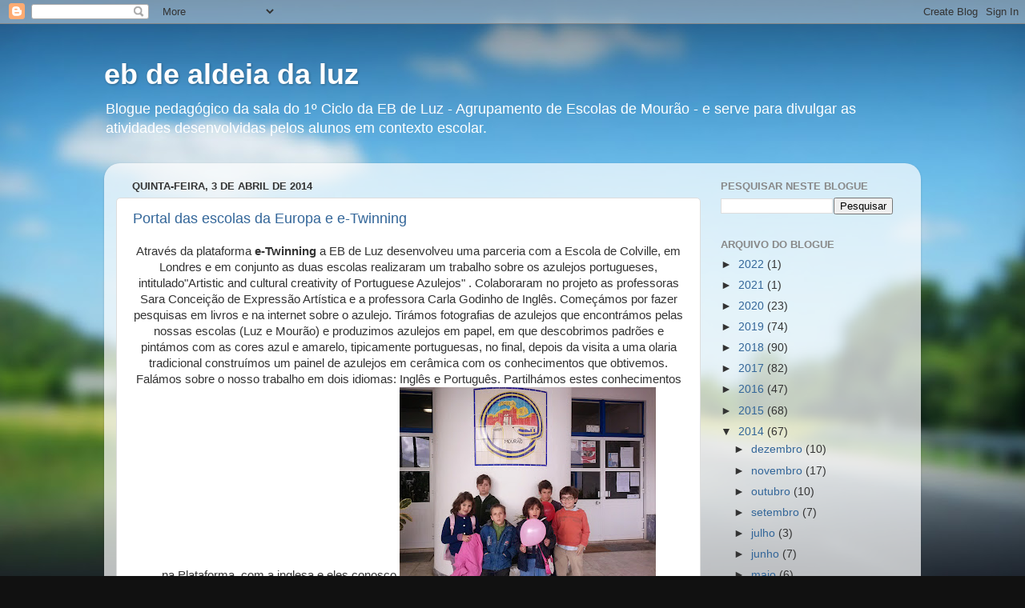

--- FILE ---
content_type: text/html; charset=UTF-8
request_url: https://ebdealdeiadaluz.blogspot.com/2014/04/
body_size: 13711
content:
<!DOCTYPE html>
<html class='v2' dir='ltr' lang='pt-PT'>
<head>
<link href='https://www.blogger.com/static/v1/widgets/335934321-css_bundle_v2.css' rel='stylesheet' type='text/css'/>
<meta content='width=1100' name='viewport'/>
<meta content='text/html; charset=UTF-8' http-equiv='Content-Type'/>
<meta content='blogger' name='generator'/>
<link href='https://ebdealdeiadaluz.blogspot.com/favicon.ico' rel='icon' type='image/x-icon'/>
<link href='http://ebdealdeiadaluz.blogspot.com/2014/04/' rel='canonical'/>
<link rel="alternate" type="application/atom+xml" title="eb de aldeia da luz - Atom" href="https://ebdealdeiadaluz.blogspot.com/feeds/posts/default" />
<link rel="alternate" type="application/rss+xml" title="eb de aldeia da luz - RSS" href="https://ebdealdeiadaluz.blogspot.com/feeds/posts/default?alt=rss" />
<link rel="service.post" type="application/atom+xml" title="eb de aldeia da luz - Atom" href="https://www.blogger.com/feeds/2286435476945713973/posts/default" />
<!--Can't find substitution for tag [blog.ieCssRetrofitLinks]-->
<meta content='blog pedagógico da escola básica da Luz' name='description'/>
<meta content='http://ebdealdeiadaluz.blogspot.com/2014/04/' property='og:url'/>
<meta content='eb de aldeia da luz' property='og:title'/>
<meta content='blog pedagógico da escola básica da Luz' property='og:description'/>
<title>eb de aldeia da luz: abril 2014</title>
<style id='page-skin-1' type='text/css'><!--
/*-----------------------------------------------
Blogger Template Style
Name:     Picture Window
Designer: Blogger
URL:      www.blogger.com
----------------------------------------------- */
/* Content
----------------------------------------------- */
body {
font: normal normal 15px Arial, Tahoma, Helvetica, FreeSans, sans-serif;
color: #333333;
background: #111111 url(//themes.googleusercontent.com/image?id=1OACCYOE0-eoTRTfsBuX1NMN9nz599ufI1Jh0CggPFA_sK80AGkIr8pLtYRpNUKPmwtEa) repeat-x fixed top center;
}
html body .region-inner {
min-width: 0;
max-width: 100%;
width: auto;
}
.content-outer {
font-size: 90%;
}
a:link {
text-decoration:none;
color: #336699;
}
a:visited {
text-decoration:none;
color: #6699cc;
}
a:hover {
text-decoration:underline;
color: #33aaff;
}
.content-outer {
background: transparent none repeat scroll top left;
-moz-border-radius: 0;
-webkit-border-radius: 0;
-goog-ms-border-radius: 0;
border-radius: 0;
-moz-box-shadow: 0 0 0 rgba(0, 0, 0, .15);
-webkit-box-shadow: 0 0 0 rgba(0, 0, 0, .15);
-goog-ms-box-shadow: 0 0 0 rgba(0, 0, 0, .15);
box-shadow: 0 0 0 rgba(0, 0, 0, .15);
margin: 20px auto;
}
.content-inner {
padding: 0;
}
/* Header
----------------------------------------------- */
.header-outer {
background: transparent none repeat-x scroll top left;
_background-image: none;
color: #ffffff;
-moz-border-radius: 0;
-webkit-border-radius: 0;
-goog-ms-border-radius: 0;
border-radius: 0;
}
.Header img, .Header #header-inner {
-moz-border-radius: 0;
-webkit-border-radius: 0;
-goog-ms-border-radius: 0;
border-radius: 0;
}
.header-inner .Header .titlewrapper,
.header-inner .Header .descriptionwrapper {
padding-left: 0;
padding-right: 0;
}
.Header h1 {
font: normal bold 36px Arial, Tahoma, Helvetica, FreeSans, sans-serif;
text-shadow: 1px 1px 3px rgba(0, 0, 0, 0.3);
}
.Header h1 a {
color: #ffffff;
}
.Header .description {
font-size: 130%;
}
/* Tabs
----------------------------------------------- */
.tabs-inner {
margin: .5em 20px 0;
padding: 0;
}
.tabs-inner .section {
margin: 0;
}
.tabs-inner .widget ul {
padding: 0;
background: transparent none repeat scroll bottom;
-moz-border-radius: 0;
-webkit-border-radius: 0;
-goog-ms-border-radius: 0;
border-radius: 0;
}
.tabs-inner .widget li {
border: none;
}
.tabs-inner .widget li a {
display: inline-block;
padding: .5em 1em;
margin-right: .25em;
color: #ffffff;
font: normal normal 15px Arial, Tahoma, Helvetica, FreeSans, sans-serif;
-moz-border-radius: 10px 10px 0 0;
-webkit-border-top-left-radius: 10px;
-webkit-border-top-right-radius: 10px;
-goog-ms-border-radius: 10px 10px 0 0;
border-radius: 10px 10px 0 0;
background: transparent url(https://resources.blogblog.com/blogblog/data/1kt/transparent/black50.png) repeat scroll top left;
border-right: 1px solid transparent;
}
.tabs-inner .widget li:first-child a {
padding-left: 1.25em;
-moz-border-radius-topleft: 10px;
-moz-border-radius-bottomleft: 0;
-webkit-border-top-left-radius: 10px;
-webkit-border-bottom-left-radius: 0;
-goog-ms-border-top-left-radius: 10px;
-goog-ms-border-bottom-left-radius: 0;
border-top-left-radius: 10px;
border-bottom-left-radius: 0;
}
.tabs-inner .widget li.selected a,
.tabs-inner .widget li a:hover {
position: relative;
z-index: 1;
background: transparent url(https://resources.blogblog.com/blogblog/data/1kt/transparent/white80.png) repeat scroll bottom;
color: #336699;
-moz-box-shadow: 0 0 3px rgba(0, 0, 0, .15);
-webkit-box-shadow: 0 0 3px rgba(0, 0, 0, .15);
-goog-ms-box-shadow: 0 0 3px rgba(0, 0, 0, .15);
box-shadow: 0 0 3px rgba(0, 0, 0, .15);
}
/* Headings
----------------------------------------------- */
h2 {
font: bold normal 13px Arial, Tahoma, Helvetica, FreeSans, sans-serif;
text-transform: uppercase;
color: #888888;
margin: .5em 0;
}
/* Main
----------------------------------------------- */
.main-outer {
background: transparent url(https://resources.blogblog.com/blogblog/data/1kt/transparent/white80.png) repeat scroll top left;
-moz-border-radius: 20px 20px 0 0;
-webkit-border-top-left-radius: 20px;
-webkit-border-top-right-radius: 20px;
-webkit-border-bottom-left-radius: 0;
-webkit-border-bottom-right-radius: 0;
-goog-ms-border-radius: 20px 20px 0 0;
border-radius: 20px 20px 0 0;
-moz-box-shadow: 0 1px 3px rgba(0, 0, 0, .15);
-webkit-box-shadow: 0 1px 3px rgba(0, 0, 0, .15);
-goog-ms-box-shadow: 0 1px 3px rgba(0, 0, 0, .15);
box-shadow: 0 1px 3px rgba(0, 0, 0, .15);
}
.main-inner {
padding: 15px 20px 20px;
}
.main-inner .column-center-inner {
padding: 0 0;
}
.main-inner .column-left-inner {
padding-left: 0;
}
.main-inner .column-right-inner {
padding-right: 0;
}
/* Posts
----------------------------------------------- */
h3.post-title {
margin: 0;
font: normal normal 18px Arial, Tahoma, Helvetica, FreeSans, sans-serif;
}
.comments h4 {
margin: 1em 0 0;
font: normal normal 18px Arial, Tahoma, Helvetica, FreeSans, sans-serif;
}
.date-header span {
color: #333333;
}
.post-outer {
background-color: #ffffff;
border: solid 1px #dddddd;
-moz-border-radius: 5px;
-webkit-border-radius: 5px;
border-radius: 5px;
-goog-ms-border-radius: 5px;
padding: 15px 20px;
margin: 0 -20px 20px;
}
.post-body {
line-height: 1.4;
font-size: 110%;
position: relative;
}
.post-header {
margin: 0 0 1.5em;
color: #999999;
line-height: 1.6;
}
.post-footer {
margin: .5em 0 0;
color: #999999;
line-height: 1.6;
}
#blog-pager {
font-size: 140%
}
#comments .comment-author {
padding-top: 1.5em;
border-top: dashed 1px #ccc;
border-top: dashed 1px rgba(128, 128, 128, .5);
background-position: 0 1.5em;
}
#comments .comment-author:first-child {
padding-top: 0;
border-top: none;
}
.avatar-image-container {
margin: .2em 0 0;
}
/* Comments
----------------------------------------------- */
.comments .comments-content .icon.blog-author {
background-repeat: no-repeat;
background-image: url([data-uri]);
}
.comments .comments-content .loadmore a {
border-top: 1px solid #33aaff;
border-bottom: 1px solid #33aaff;
}
.comments .continue {
border-top: 2px solid #33aaff;
}
/* Widgets
----------------------------------------------- */
.widget ul, .widget #ArchiveList ul.flat {
padding: 0;
list-style: none;
}
.widget ul li, .widget #ArchiveList ul.flat li {
border-top: dashed 1px #ccc;
border-top: dashed 1px rgba(128, 128, 128, .5);
}
.widget ul li:first-child, .widget #ArchiveList ul.flat li:first-child {
border-top: none;
}
.widget .post-body ul {
list-style: disc;
}
.widget .post-body ul li {
border: none;
}
/* Footer
----------------------------------------------- */
.footer-outer {
color:#cccccc;
background: transparent url(https://resources.blogblog.com/blogblog/data/1kt/transparent/black50.png) repeat scroll top left;
-moz-border-radius: 0 0 20px 20px;
-webkit-border-top-left-radius: 0;
-webkit-border-top-right-radius: 0;
-webkit-border-bottom-left-radius: 20px;
-webkit-border-bottom-right-radius: 20px;
-goog-ms-border-radius: 0 0 20px 20px;
border-radius: 0 0 20px 20px;
-moz-box-shadow: 0 1px 3px rgba(0, 0, 0, .15);
-webkit-box-shadow: 0 1px 3px rgba(0, 0, 0, .15);
-goog-ms-box-shadow: 0 1px 3px rgba(0, 0, 0, .15);
box-shadow: 0 1px 3px rgba(0, 0, 0, .15);
}
.footer-inner {
padding: 10px 20px 20px;
}
.footer-outer a {
color: #99ccee;
}
.footer-outer a:visited {
color: #77aaee;
}
.footer-outer a:hover {
color: #33aaff;
}
.footer-outer .widget h2 {
color: #aaaaaa;
}
/* Mobile
----------------------------------------------- */
html body.mobile {
height: auto;
}
html body.mobile {
min-height: 480px;
background-size: 100% auto;
}
.mobile .body-fauxcolumn-outer {
background: transparent none repeat scroll top left;
}
html .mobile .mobile-date-outer, html .mobile .blog-pager {
border-bottom: none;
background: transparent url(https://resources.blogblog.com/blogblog/data/1kt/transparent/white80.png) repeat scroll top left;
margin-bottom: 10px;
}
.mobile .date-outer {
background: transparent url(https://resources.blogblog.com/blogblog/data/1kt/transparent/white80.png) repeat scroll top left;
}
.mobile .header-outer, .mobile .main-outer,
.mobile .post-outer, .mobile .footer-outer {
-moz-border-radius: 0;
-webkit-border-radius: 0;
-goog-ms-border-radius: 0;
border-radius: 0;
}
.mobile .content-outer,
.mobile .main-outer,
.mobile .post-outer {
background: inherit;
border: none;
}
.mobile .content-outer {
font-size: 100%;
}
.mobile-link-button {
background-color: #336699;
}
.mobile-link-button a:link, .mobile-link-button a:visited {
color: #ffffff;
}
.mobile-index-contents {
color: #333333;
}
.mobile .tabs-inner .PageList .widget-content {
background: transparent url(https://resources.blogblog.com/blogblog/data/1kt/transparent/white80.png) repeat scroll bottom;
color: #336699;
}
.mobile .tabs-inner .PageList .widget-content .pagelist-arrow {
border-left: 1px solid transparent;
}

--></style>
<style id='template-skin-1' type='text/css'><!--
body {
min-width: 1020px;
}
.content-outer, .content-fauxcolumn-outer, .region-inner {
min-width: 1020px;
max-width: 1020px;
_width: 1020px;
}
.main-inner .columns {
padding-left: 0px;
padding-right: 260px;
}
.main-inner .fauxcolumn-center-outer {
left: 0px;
right: 260px;
/* IE6 does not respect left and right together */
_width: expression(this.parentNode.offsetWidth -
parseInt("0px") -
parseInt("260px") + 'px');
}
.main-inner .fauxcolumn-left-outer {
width: 0px;
}
.main-inner .fauxcolumn-right-outer {
width: 260px;
}
.main-inner .column-left-outer {
width: 0px;
right: 100%;
margin-left: -0px;
}
.main-inner .column-right-outer {
width: 260px;
margin-right: -260px;
}
#layout {
min-width: 0;
}
#layout .content-outer {
min-width: 0;
width: 800px;
}
#layout .region-inner {
min-width: 0;
width: auto;
}
body#layout div.add_widget {
padding: 8px;
}
body#layout div.add_widget a {
margin-left: 32px;
}
--></style>
<style>
    body {background-image:url(\/\/themes.googleusercontent.com\/image?id=1OACCYOE0-eoTRTfsBuX1NMN9nz599ufI1Jh0CggPFA_sK80AGkIr8pLtYRpNUKPmwtEa);}
    
@media (max-width: 200px) { body {background-image:url(\/\/themes.googleusercontent.com\/image?id=1OACCYOE0-eoTRTfsBuX1NMN9nz599ufI1Jh0CggPFA_sK80AGkIr8pLtYRpNUKPmwtEa&options=w200);}}
@media (max-width: 400px) and (min-width: 201px) { body {background-image:url(\/\/themes.googleusercontent.com\/image?id=1OACCYOE0-eoTRTfsBuX1NMN9nz599ufI1Jh0CggPFA_sK80AGkIr8pLtYRpNUKPmwtEa&options=w400);}}
@media (max-width: 800px) and (min-width: 401px) { body {background-image:url(\/\/themes.googleusercontent.com\/image?id=1OACCYOE0-eoTRTfsBuX1NMN9nz599ufI1Jh0CggPFA_sK80AGkIr8pLtYRpNUKPmwtEa&options=w800);}}
@media (max-width: 1200px) and (min-width: 801px) { body {background-image:url(\/\/themes.googleusercontent.com\/image?id=1OACCYOE0-eoTRTfsBuX1NMN9nz599ufI1Jh0CggPFA_sK80AGkIr8pLtYRpNUKPmwtEa&options=w1200);}}
/* Last tag covers anything over one higher than the previous max-size cap. */
@media (min-width: 1201px) { body {background-image:url(\/\/themes.googleusercontent.com\/image?id=1OACCYOE0-eoTRTfsBuX1NMN9nz599ufI1Jh0CggPFA_sK80AGkIr8pLtYRpNUKPmwtEa&options=w1600);}}
  </style>
<link href='https://www.blogger.com/dyn-css/authorization.css?targetBlogID=2286435476945713973&amp;zx=1a38697d-f878-44cf-a2dd-8a861c30884f' media='none' onload='if(media!=&#39;all&#39;)media=&#39;all&#39;' rel='stylesheet'/><noscript><link href='https://www.blogger.com/dyn-css/authorization.css?targetBlogID=2286435476945713973&amp;zx=1a38697d-f878-44cf-a2dd-8a861c30884f' rel='stylesheet'/></noscript>
<meta name='google-adsense-platform-account' content='ca-host-pub-1556223355139109'/>
<meta name='google-adsense-platform-domain' content='blogspot.com'/>

</head>
<body class='loading variant-open'>
<div class='navbar section' id='navbar' name='Navbar'><div class='widget Navbar' data-version='1' id='Navbar1'><script type="text/javascript">
    function setAttributeOnload(object, attribute, val) {
      if(window.addEventListener) {
        window.addEventListener('load',
          function(){ object[attribute] = val; }, false);
      } else {
        window.attachEvent('onload', function(){ object[attribute] = val; });
      }
    }
  </script>
<div id="navbar-iframe-container"></div>
<script type="text/javascript" src="https://apis.google.com/js/platform.js"></script>
<script type="text/javascript">
      gapi.load("gapi.iframes:gapi.iframes.style.bubble", function() {
        if (gapi.iframes && gapi.iframes.getContext) {
          gapi.iframes.getContext().openChild({
              url: 'https://www.blogger.com/navbar/2286435476945713973?origin\x3dhttps://ebdealdeiadaluz.blogspot.com',
              where: document.getElementById("navbar-iframe-container"),
              id: "navbar-iframe"
          });
        }
      });
    </script><script type="text/javascript">
(function() {
var script = document.createElement('script');
script.type = 'text/javascript';
script.src = '//pagead2.googlesyndication.com/pagead/js/google_top_exp.js';
var head = document.getElementsByTagName('head')[0];
if (head) {
head.appendChild(script);
}})();
</script>
</div></div>
<div class='body-fauxcolumns'>
<div class='fauxcolumn-outer body-fauxcolumn-outer'>
<div class='cap-top'>
<div class='cap-left'></div>
<div class='cap-right'></div>
</div>
<div class='fauxborder-left'>
<div class='fauxborder-right'></div>
<div class='fauxcolumn-inner'>
</div>
</div>
<div class='cap-bottom'>
<div class='cap-left'></div>
<div class='cap-right'></div>
</div>
</div>
</div>
<div class='content'>
<div class='content-fauxcolumns'>
<div class='fauxcolumn-outer content-fauxcolumn-outer'>
<div class='cap-top'>
<div class='cap-left'></div>
<div class='cap-right'></div>
</div>
<div class='fauxborder-left'>
<div class='fauxborder-right'></div>
<div class='fauxcolumn-inner'>
</div>
</div>
<div class='cap-bottom'>
<div class='cap-left'></div>
<div class='cap-right'></div>
</div>
</div>
</div>
<div class='content-outer'>
<div class='content-cap-top cap-top'>
<div class='cap-left'></div>
<div class='cap-right'></div>
</div>
<div class='fauxborder-left content-fauxborder-left'>
<div class='fauxborder-right content-fauxborder-right'></div>
<div class='content-inner'>
<header>
<div class='header-outer'>
<div class='header-cap-top cap-top'>
<div class='cap-left'></div>
<div class='cap-right'></div>
</div>
<div class='fauxborder-left header-fauxborder-left'>
<div class='fauxborder-right header-fauxborder-right'></div>
<div class='region-inner header-inner'>
<div class='header section' id='header' name='Cabeçalho'><div class='widget Header' data-version='1' id='Header1'>
<div id='header-inner'>
<div class='titlewrapper'>
<h1 class='title'>
<a href='https://ebdealdeiadaluz.blogspot.com/'>
eb de aldeia da luz
</a>
</h1>
</div>
<div class='descriptionwrapper'>
<p class='description'><span>Blogue pedagógico da sala do 1º Ciclo da EB de Luz - Agrupamento de Escolas de Mourão - e serve para divulgar as atividades desenvolvidas pelos alunos em contexto escolar.</span></p>
</div>
</div>
</div></div>
</div>
</div>
<div class='header-cap-bottom cap-bottom'>
<div class='cap-left'></div>
<div class='cap-right'></div>
</div>
</div>
</header>
<div class='tabs-outer'>
<div class='tabs-cap-top cap-top'>
<div class='cap-left'></div>
<div class='cap-right'></div>
</div>
<div class='fauxborder-left tabs-fauxborder-left'>
<div class='fauxborder-right tabs-fauxborder-right'></div>
<div class='region-inner tabs-inner'>
<div class='tabs no-items section' id='crosscol' name='Entre colunas'></div>
<div class='tabs no-items section' id='crosscol-overflow' name='Cross-Column 2'></div>
</div>
</div>
<div class='tabs-cap-bottom cap-bottom'>
<div class='cap-left'></div>
<div class='cap-right'></div>
</div>
</div>
<div class='main-outer'>
<div class='main-cap-top cap-top'>
<div class='cap-left'></div>
<div class='cap-right'></div>
</div>
<div class='fauxborder-left main-fauxborder-left'>
<div class='fauxborder-right main-fauxborder-right'></div>
<div class='region-inner main-inner'>
<div class='columns fauxcolumns'>
<div class='fauxcolumn-outer fauxcolumn-center-outer'>
<div class='cap-top'>
<div class='cap-left'></div>
<div class='cap-right'></div>
</div>
<div class='fauxborder-left'>
<div class='fauxborder-right'></div>
<div class='fauxcolumn-inner'>
</div>
</div>
<div class='cap-bottom'>
<div class='cap-left'></div>
<div class='cap-right'></div>
</div>
</div>
<div class='fauxcolumn-outer fauxcolumn-left-outer'>
<div class='cap-top'>
<div class='cap-left'></div>
<div class='cap-right'></div>
</div>
<div class='fauxborder-left'>
<div class='fauxborder-right'></div>
<div class='fauxcolumn-inner'>
</div>
</div>
<div class='cap-bottom'>
<div class='cap-left'></div>
<div class='cap-right'></div>
</div>
</div>
<div class='fauxcolumn-outer fauxcolumn-right-outer'>
<div class='cap-top'>
<div class='cap-left'></div>
<div class='cap-right'></div>
</div>
<div class='fauxborder-left'>
<div class='fauxborder-right'></div>
<div class='fauxcolumn-inner'>
</div>
</div>
<div class='cap-bottom'>
<div class='cap-left'></div>
<div class='cap-right'></div>
</div>
</div>
<!-- corrects IE6 width calculation -->
<div class='columns-inner'>
<div class='column-center-outer'>
<div class='column-center-inner'>
<div class='main section' id='main' name='Principal'><div class='widget Blog' data-version='1' id='Blog1'>
<div class='blog-posts hfeed'>

          <div class="date-outer">
        
<h2 class='date-header'><span>quinta-feira, 3 de abril de 2014</span></h2>

          <div class="date-posts">
        
<div class='post-outer'>
<div class='post hentry uncustomized-post-template' itemprop='blogPost' itemscope='itemscope' itemtype='http://schema.org/BlogPosting'>
<meta content='https://blogger.googleusercontent.com/img/b/R29vZ2xl/AVvXsEiTu45mjriJuK_5IOHtEQQruPa5DPpdI-HjfJ2QHHOoKLDyCEmyevEjb1b1zSYvkFcHWL7Ui5BUofvJCM1aCeJNVwgV64JWPrL2Q622PzF6rdLxhHxrFqvB7_C7PdbaIqDkp-9SGMMHWjfw/s320/CAM00610.jpg' itemprop='image_url'/>
<meta content='2286435476945713973' itemprop='blogId'/>
<meta content='9002297451847908684' itemprop='postId'/>
<a name='9002297451847908684'></a>
<h3 class='post-title entry-title' itemprop='name'>
<a href='https://ebdealdeiadaluz.blogspot.com/2014/04/artistic-and-cultural-creativity-of.html'> Portal das escolas da Europa e e-Twinning</a>
</h3>
<div class='post-header'>
<div class='post-header-line-1'></div>
</div>
<div class='post-body entry-content' id='post-body-9002297451847908684' itemprop='articleBody'>
<div class="separator" style="clear: both; text-align: center;">
Através da plataforma<b>&nbsp;e-Twinning</b>&nbsp;a EB de Luz desenvolveu uma parceria com a Escola de Colville, em Londres e em conjunto as duas escolas realizaram um trabalho sobre os azulejos portugueses, intitulado"Artistic and cultural creativity of Portuguese Azulejos" . Colaboraram no projeto as professoras Sara Conceição de Expressão Artística e a professora Carla Godinho de Inglês. Começámos por fazer pesquisas em livros e na internet sobre o azulejo. Tirámos fotografias de azulejos que encontrámos pelas nossas escolas (Luz e Mourão) e produzimos azulejos em papel, em que descobrimos padrões e pintámos com as cores azul e amarelo, tipicamente portuguesas, no final, depois da visita a uma olaria tradicional construímos um painel de azulejos em cerâmica com os conhecimentos que obtivemos. Falámos sobre o nosso trabalho em dois idiomas: Inglês e Português. Partilhámos estes conhecimentos na Plataforma &nbsp;com a inglesa e eles conosco.<a href="https://blogger.googleusercontent.com/img/b/R29vZ2xl/AVvXsEiTu45mjriJuK_5IOHtEQQruPa5DPpdI-HjfJ2QHHOoKLDyCEmyevEjb1b1zSYvkFcHWL7Ui5BUofvJCM1aCeJNVwgV64JWPrL2Q622PzF6rdLxhHxrFqvB7_C7PdbaIqDkp-9SGMMHWjfw/s1600/CAM00610.jpg" imageanchor="1"><img border="0" src="https://blogger.googleusercontent.com/img/b/R29vZ2xl/AVvXsEiTu45mjriJuK_5IOHtEQQruPa5DPpdI-HjfJ2QHHOoKLDyCEmyevEjb1b1zSYvkFcHWL7Ui5BUofvJCM1aCeJNVwgV64JWPrL2Q622PzF6rdLxhHxrFqvB7_C7PdbaIqDkp-9SGMMHWjfw/s320/CAM00610.jpg" /></a><a href="https://blogger.googleusercontent.com/img/b/R29vZ2xl/AVvXsEjDVxoo4wJJPQm0Hf5CrDCwNGum6shlEDzUqbJSpBz7OTwUcNsaONPdMPgRGLkGkKRk7wq2HuvA7xi9bwtPDyX_jlFeKWpVwYeuLCobCNt6B4tAlbAd2x22Sv6lrO4XSj5rFdMExl7mZ8Jz/s1600/CAM00778.jpg" imageanchor="1" style="margin-left: 1em; margin-right: 1em;"><img border="0" height="240" src="https://blogger.googleusercontent.com/img/b/R29vZ2xl/AVvXsEjDVxoo4wJJPQm0Hf5CrDCwNGum6shlEDzUqbJSpBz7OTwUcNsaONPdMPgRGLkGkKRk7wq2HuvA7xi9bwtPDyX_jlFeKWpVwYeuLCobCNt6B4tAlbAd2x22Sv6lrO4XSj5rFdMExl7mZ8Jz/s1600/CAM00778.jpg" width="320" /></a></div>
<br />
<div class="separator" style="clear: both; text-align: center;">
<a href="https://blogger.googleusercontent.com/img/b/R29vZ2xl/AVvXsEidZNEnL8ses_nHpnXpA9aL_fxIYElUudr05Y177x1kGlVSU_ZI0vVsZYmUHN7UIWS8N9_qOqQw-rhlqpeg_CoHaA1D3_xBv-JTAYFf1TwI-AbxlXgEUy5hpSNs5u0uiLs_DdhHC9l6ji4r/s1600/CAM00755.jpg" imageanchor="1" style="margin-left: 1em; margin-right: 1em;"><img border="0" height="240" src="https://blogger.googleusercontent.com/img/b/R29vZ2xl/AVvXsEidZNEnL8ses_nHpnXpA9aL_fxIYElUudr05Y177x1kGlVSU_ZI0vVsZYmUHN7UIWS8N9_qOqQw-rhlqpeg_CoHaA1D3_xBv-JTAYFf1TwI-AbxlXgEUy5hpSNs5u0uiLs_DdhHC9l6ji4r/s1600/CAM00755.jpg" width="320" /></a></div>
<br />
<div class="separator" style="clear: both; text-align: center;">
</div>
<a href="https://blogger.googleusercontent.com/img/b/R29vZ2xl/AVvXsEgzdKjRI71qq9MG9qKLKMSum0lcHAW6tpP4TA2AeOePoXKlMESjshD-aH5jA_kDawDAENqdgNrJ9-YqxIWJ-rBhHQazHa60dVjR64wE9EAL4tcKypkbBrMooPjfSAoAljqPZlKw7SxSfNnw/s1600/CAM00625.jpg" imageanchor="1"><img border="0" src="https://blogger.googleusercontent.com/img/b/R29vZ2xl/AVvXsEgzdKjRI71qq9MG9qKLKMSum0lcHAW6tpP4TA2AeOePoXKlMESjshD-aH5jA_kDawDAENqdgNrJ9-YqxIWJ-rBhHQazHa60dVjR64wE9EAL4tcKypkbBrMooPjfSAoAljqPZlKw7SxSfNnw/s320/CAM00625.jpg" /></a><a href="https://blogger.googleusercontent.com/img/b/R29vZ2xl/AVvXsEhGQ4iNV9wsRBTXlioj3Xch6tgnbe91zoFJO0hSJ9trQmMhPZH3UjuIaybLT-_ADhxUZcBAWlcy2uu6PBdNIRUyht21dvNjaezJxCv3X0rF5Eyi3MrAqcvHZq026t_pB1lY34D1nRmaTwTE/s1600/CAM00626.jpg" imageanchor="1"><img border="0" src="https://blogger.googleusercontent.com/img/b/R29vZ2xl/AVvXsEhGQ4iNV9wsRBTXlioj3Xch6tgnbe91zoFJO0hSJ9trQmMhPZH3UjuIaybLT-_ADhxUZcBAWlcy2uu6PBdNIRUyht21dvNjaezJxCv3X0rF5Eyi3MrAqcvHZq026t_pB1lY34D1nRmaTwTE/s320/CAM00626.jpg" /></a><a href="https://blogger.googleusercontent.com/img/b/R29vZ2xl/AVvXsEizK9MhnrT1buR_fzBDdFIscqKQF2boHXtTliBIos1ulWZIrXRDTQps5Ld6V_Y73GjCLFsEk7NrI9jj6Z-0yk7ZAhbLjy-bWuxF6U7RcFf4iJbzNQ2lCXG1S8Ixw8qylSZhAjQA3xAe8OWN/s1600/CAM00635.jpg" imageanchor="1"><img border="0" src="https://blogger.googleusercontent.com/img/b/R29vZ2xl/AVvXsEizK9MhnrT1buR_fzBDdFIscqKQF2boHXtTliBIos1ulWZIrXRDTQps5Ld6V_Y73GjCLFsEk7NrI9jj6Z-0yk7ZAhbLjy-bWuxF6U7RcFf4iJbzNQ2lCXG1S8Ixw8qylSZhAjQA3xAe8OWN/s320/CAM00635.jpg" /></a><a href="https://blogger.googleusercontent.com/img/b/R29vZ2xl/AVvXsEjTgfkk86gEuNcKlUkuU3BSKDLxEVz4geDc5_KfJJ_lpf-sEM7fQzUERHnWbLJG_nAlz8rASBbdFxqHVi9xQ4lXmBNJcfTVKOEk46SAMShUOt9rVnrc1jFORY7dFufnGfGVDLAuiQjdnMax/s1600/CAM00655.jpg" imageanchor="1"><img border="0" src="https://blogger.googleusercontent.com/img/b/R29vZ2xl/AVvXsEjTgfkk86gEuNcKlUkuU3BSKDLxEVz4geDc5_KfJJ_lpf-sEM7fQzUERHnWbLJG_nAlz8rASBbdFxqHVi9xQ4lXmBNJcfTVKOEk46SAMShUOt9rVnrc1jFORY7dFufnGfGVDLAuiQjdnMax/s320/CAM00655.jpg" /></a><a href="https://blogger.googleusercontent.com/img/b/R29vZ2xl/AVvXsEjGuSJ2q4RIOyUE25ZJlXn90KbT2mwwSStV7cTZXrGJb6sGJoVSnKN1yvDT80El1PDUVMc0THIL6FnD1rACFFF6xmxnV_eBnw7vPZZjFWNGj_mdFdbw1d0BqwZmLEMywO6_LuOavVi6TVox/s1600/CAM00657.jpg" imageanchor="1"><img border="0" src="https://blogger.googleusercontent.com/img/b/R29vZ2xl/AVvXsEjGuSJ2q4RIOyUE25ZJlXn90KbT2mwwSStV7cTZXrGJb6sGJoVSnKN1yvDT80El1PDUVMc0THIL6FnD1rACFFF6xmxnV_eBnw7vPZZjFWNGj_mdFdbw1d0BqwZmLEMywO6_LuOavVi6TVox/s320/CAM00657.jpg" /></a><a href="https://blogger.googleusercontent.com/img/b/R29vZ2xl/AVvXsEi7uRN4wlU-eqwBA5TS9RXuFFUil_pJwpFQ7OFRLtBav6WBQG0_YqEJxkqUAyZ044YJksMWz2sq9lPbunYHzOzt3yixp8B9ZGL_rDHaxunROZCEZDRgom7y8X9G-6xDI6-FhPIjzrLqlL1g/s1600/CAM00658.jpg" imageanchor="1"><img border="0" src="https://blogger.googleusercontent.com/img/b/R29vZ2xl/AVvXsEi7uRN4wlU-eqwBA5TS9RXuFFUil_pJwpFQ7OFRLtBav6WBQG0_YqEJxkqUAyZ044YJksMWz2sq9lPbunYHzOzt3yixp8B9ZGL_rDHaxunROZCEZDRgom7y8X9G-6xDI6-FhPIjzrLqlL1g/s320/CAM00658.jpg" /></a><a href="https://blogger.googleusercontent.com/img/b/R29vZ2xl/AVvXsEj0ewz4sKRSXNLFiIqsDj-lvdlx1a15OYWj5oOVvvYYSJVkNjWTujZqGJS9_MuCGH5HEuqvzOB6yN5FSgq_Q0Nv8GpT2Zb7h8tlZQMFKy4dyZzRe4SDjyHQpxAOuw7k1Cfn6WWUzke1W6rS/s1600/CAM00659.jpg" imageanchor="1"><img border="0" src="https://blogger.googleusercontent.com/img/b/R29vZ2xl/AVvXsEj0ewz4sKRSXNLFiIqsDj-lvdlx1a15OYWj5oOVvvYYSJVkNjWTujZqGJS9_MuCGH5HEuqvzOB6yN5FSgq_Q0Nv8GpT2Zb7h8tlZQMFKy4dyZzRe4SDjyHQpxAOuw7k1Cfn6WWUzke1W6rS/s320/CAM00659.jpg" /></a><a href="https://blogger.googleusercontent.com/img/b/R29vZ2xl/AVvXsEgASPiip6ytgmUu8bOXArJ9d4wqE7MPQTLfQ_R9MCrrRonegSk0ZRsEYwWeAux0L36vBwmeURwwnWNTbuo815TTX9XXqFW-uxf1dnyx4JL8Vy_ajPHRJ7IhtiTD2RGUep0nES-yVX5tqTnc/s1600/CAM00660.jpg" imageanchor="1"><img border="0" src="https://blogger.googleusercontent.com/img/b/R29vZ2xl/AVvXsEgASPiip6ytgmUu8bOXArJ9d4wqE7MPQTLfQ_R9MCrrRonegSk0ZRsEYwWeAux0L36vBwmeURwwnWNTbuo815TTX9XXqFW-uxf1dnyx4JL8Vy_ajPHRJ7IhtiTD2RGUep0nES-yVX5tqTnc/s320/CAM00660.jpg" /></a><a href="https://blogger.googleusercontent.com/img/b/R29vZ2xl/AVvXsEhJI-2UVW6gjGvCcf5y-rxFe0NB09FeH8fyBM22O3RslTedCsABjJuH9wVS80Lbs9S667W1K4I3etHFXUiwcxOzFxNlkryycpNqHPF_PCf5-pufpgDIEwwJuCTna0g0_smZ7V6lxGwMTkTv/s1600/CAM00661.jpg" imageanchor="1"><img border="0" src="https://blogger.googleusercontent.com/img/b/R29vZ2xl/AVvXsEhJI-2UVW6gjGvCcf5y-rxFe0NB09FeH8fyBM22O3RslTedCsABjJuH9wVS80Lbs9S667W1K4I3etHFXUiwcxOzFxNlkryycpNqHPF_PCf5-pufpgDIEwwJuCTna0g0_smZ7V6lxGwMTkTv/s320/CAM00661.jpg" /></a><a href="https://blogger.googleusercontent.com/img/b/R29vZ2xl/AVvXsEjigbFLgf04FPPulpXuO3Umo0gVLcuyL8-9b6_BKRd-pAxduGoOQD0rPmCFb50GLV6P6y5dKD1SMopZWTPgxeak4ZaSKzcUqi-uyzd9y2RAHR6lQFijcV9TyVGgmfhrIvBNfx071CUMEqWT/s1600/CAM00662.jpg" imageanchor="1"><img border="0" src="https://blogger.googleusercontent.com/img/b/R29vZ2xl/AVvXsEjigbFLgf04FPPulpXuO3Umo0gVLcuyL8-9b6_BKRd-pAxduGoOQD0rPmCFb50GLV6P6y5dKD1SMopZWTPgxeak4ZaSKzcUqi-uyzd9y2RAHR6lQFijcV9TyVGgmfhrIvBNfx071CUMEqWT/s320/CAM00662.jpg" /></a><a href="https://blogger.googleusercontent.com/img/b/R29vZ2xl/AVvXsEiylH99yUKnKTW54aIXF-MiZdW0jHX_zltUd86HpnCs6Ys1-AzuVKntTu8y5yaRVieOpQLJ5SBQlXxUbDI9Q6s9zU86UK7UTSDj5KHp0VsRnZ70tsNumE6XqqdkmiWi9t6ktP_XE4woNmAm/s1600/CAM00663.jpg" imageanchor="1"><img border="0" src="https://blogger.googleusercontent.com/img/b/R29vZ2xl/AVvXsEiylH99yUKnKTW54aIXF-MiZdW0jHX_zltUd86HpnCs6Ys1-AzuVKntTu8y5yaRVieOpQLJ5SBQlXxUbDI9Q6s9zU86UK7UTSDj5KHp0VsRnZ70tsNumE6XqqdkmiWi9t6ktP_XE4woNmAm/s320/CAM00663.jpg" /></a><a href="https://blogger.googleusercontent.com/img/b/R29vZ2xl/AVvXsEily3YxJSLihHeQd5Ho01FdpQ9nDaJ0N5cKe3_rROMy6GMKWAQpHoF2Elb4s11uu_dltnX4n-Qc4Uby6lCKHV0BoZfQ-IbqMOHyj9zI9Nv3w8BkmnecXbC72qvr0GIJcDsOp8DgOhs8jEAa/s1600/CAM00666.jpg" imageanchor="1"><img border="0" src="https://blogger.googleusercontent.com/img/b/R29vZ2xl/AVvXsEily3YxJSLihHeQd5Ho01FdpQ9nDaJ0N5cKe3_rROMy6GMKWAQpHoF2Elb4s11uu_dltnX4n-Qc4Uby6lCKHV0BoZfQ-IbqMOHyj9zI9Nv3w8BkmnecXbC72qvr0GIJcDsOp8DgOhs8jEAa/s320/CAM00666.jpg" /></a><a href="https://blogger.googleusercontent.com/img/b/R29vZ2xl/AVvXsEhs4T4RH3-apK4qILuyZOnK3H6q8_Duzv82zqUSgp3TfkfmHOFBnG8exoZXjrBhu72GDKE6keYF4wWw-G61pblvl4fAjqzLR0ZWIFE4vKZGoHsU6vfhrSVIBwZGSxJbV6pJIGqWPNJ0OFnY/s1600/CAM00667.jpg" imageanchor="1"><img border="0" src="https://blogger.googleusercontent.com/img/b/R29vZ2xl/AVvXsEhs4T4RH3-apK4qILuyZOnK3H6q8_Duzv82zqUSgp3TfkfmHOFBnG8exoZXjrBhu72GDKE6keYF4wWw-G61pblvl4fAjqzLR0ZWIFE4vKZGoHsU6vfhrSVIBwZGSxJbV6pJIGqWPNJ0OFnY/s320/CAM00667.jpg" /></a><a href="https://blogger.googleusercontent.com/img/b/R29vZ2xl/AVvXsEgWnOi_lO5r3JtEGv1Kv04K5D3Z1DtrapjKbL6pcxDxVVlb7j1mIfgILFnl2q3hxcyBkHLrw1ii5KQN1zyGf52mz8RUgqzcsbMaVRYoseCm7pwIDwQ7vd5dWZ6XxK9q193xn79dNiUEPacv/s1600/CAM00670.jpg" imageanchor="1"><img border="0" src="https://blogger.googleusercontent.com/img/b/R29vZ2xl/AVvXsEgWnOi_lO5r3JtEGv1Kv04K5D3Z1DtrapjKbL6pcxDxVVlb7j1mIfgILFnl2q3hxcyBkHLrw1ii5KQN1zyGf52mz8RUgqzcsbMaVRYoseCm7pwIDwQ7vd5dWZ6XxK9q193xn79dNiUEPacv/s320/CAM00670.jpg" /></a>
<div style='clear: both;'></div>
</div>
<div class='post-footer'>
<div class='post-footer-line post-footer-line-1'>
<span class='post-author vcard'>
Publicada por
<span class='fn' itemprop='author' itemscope='itemscope' itemtype='http://schema.org/Person'>
<meta content='https://www.blogger.com/profile/14557196352874361117' itemprop='url'/>
<a class='g-profile' href='https://www.blogger.com/profile/14557196352874361117' rel='author' title='author profile'>
<span itemprop='name'>Dulce Santos</span>
</a>
</span>
</span>
<span class='post-timestamp'>
</span>
<span class='post-comment-link'>
<a class='comment-link' href='https://ebdealdeiadaluz.blogspot.com/2014/04/artistic-and-cultural-creativity-of.html#comment-form' onclick=''>
Sem comentários:
  </a>
</span>
<span class='post-icons'>
</span>
<div class='post-share-buttons goog-inline-block'>
</div>
</div>
<div class='post-footer-line post-footer-line-2'>
<span class='post-labels'>
Etiquetas:
<a href='https://ebdealdeiadaluz.blogspot.com/search/label/projeto' rel='tag'>projeto</a>
</span>
</div>
<div class='post-footer-line post-footer-line-3'>
<span class='post-location'>
</span>
</div>
</div>
</div>
</div>

        </div></div>
      
</div>
<div class='blog-pager' id='blog-pager'>
<span id='blog-pager-newer-link'>
<a class='blog-pager-newer-link' href='https://ebdealdeiadaluz.blogspot.com/search?updated-max=2014-06-05T02:18:00%2B01:00&amp;max-results=7&amp;reverse-paginate=true' id='Blog1_blog-pager-newer-link' title='Mensagens mais recentes'>Mensagens mais recentes</a>
</span>
<span id='blog-pager-older-link'>
<a class='blog-pager-older-link' href='https://ebdealdeiadaluz.blogspot.com/search?updated-max=2014-04-03T02:31:00%2B01:00&amp;max-results=7' id='Blog1_blog-pager-older-link' title='Mensagens antigas'>Mensagens antigas</a>
</span>
<a class='home-link' href='https://ebdealdeiadaluz.blogspot.com/'>Página inicial</a>
</div>
<div class='clear'></div>
<div class='blog-feeds'>
<div class='feed-links'>
Subscrever:
<a class='feed-link' href='https://ebdealdeiadaluz.blogspot.com/feeds/posts/default' target='_blank' type='application/atom+xml'>Comentários (Atom)</a>
</div>
</div>
</div></div>
</div>
</div>
<div class='column-left-outer'>
<div class='column-left-inner'>
<aside>
</aside>
</div>
</div>
<div class='column-right-outer'>
<div class='column-right-inner'>
<aside>
<div class='sidebar section' id='sidebar-right-1'><div class='widget BlogSearch' data-version='1' id='BlogSearch1'>
<h2 class='title'>Pesquisar neste blogue</h2>
<div class='widget-content'>
<div id='BlogSearch1_form'>
<form action='https://ebdealdeiadaluz.blogspot.com/search' class='gsc-search-box' target='_top'>
<table cellpadding='0' cellspacing='0' class='gsc-search-box'>
<tbody>
<tr>
<td class='gsc-input'>
<input autocomplete='off' class='gsc-input' name='q' size='10' title='search' type='text' value=''/>
</td>
<td class='gsc-search-button'>
<input class='gsc-search-button' title='search' type='submit' value='Pesquisar'/>
</td>
</tr>
</tbody>
</table>
</form>
</div>
</div>
<div class='clear'></div>
</div><div class='widget BlogArchive' data-version='1' id='BlogArchive1'>
<h2>Arquivo do blogue</h2>
<div class='widget-content'>
<div id='ArchiveList'>
<div id='BlogArchive1_ArchiveList'>
<ul class='hierarchy'>
<li class='archivedate collapsed'>
<a class='toggle' href='javascript:void(0)'>
<span class='zippy'>

        &#9658;&#160;
      
</span>
</a>
<a class='post-count-link' href='https://ebdealdeiadaluz.blogspot.com/2022/'>
2022
</a>
<span class='post-count' dir='ltr'>(1)</span>
<ul class='hierarchy'>
<li class='archivedate collapsed'>
<a class='toggle' href='javascript:void(0)'>
<span class='zippy'>

        &#9658;&#160;
      
</span>
</a>
<a class='post-count-link' href='https://ebdealdeiadaluz.blogspot.com/2022/04/'>
abril
</a>
<span class='post-count' dir='ltr'>(1)</span>
</li>
</ul>
</li>
</ul>
<ul class='hierarchy'>
<li class='archivedate collapsed'>
<a class='toggle' href='javascript:void(0)'>
<span class='zippy'>

        &#9658;&#160;
      
</span>
</a>
<a class='post-count-link' href='https://ebdealdeiadaluz.blogspot.com/2021/'>
2021
</a>
<span class='post-count' dir='ltr'>(1)</span>
<ul class='hierarchy'>
<li class='archivedate collapsed'>
<a class='toggle' href='javascript:void(0)'>
<span class='zippy'>

        &#9658;&#160;
      
</span>
</a>
<a class='post-count-link' href='https://ebdealdeiadaluz.blogspot.com/2021/09/'>
setembro
</a>
<span class='post-count' dir='ltr'>(1)</span>
</li>
</ul>
</li>
</ul>
<ul class='hierarchy'>
<li class='archivedate collapsed'>
<a class='toggle' href='javascript:void(0)'>
<span class='zippy'>

        &#9658;&#160;
      
</span>
</a>
<a class='post-count-link' href='https://ebdealdeiadaluz.blogspot.com/2020/'>
2020
</a>
<span class='post-count' dir='ltr'>(23)</span>
<ul class='hierarchy'>
<li class='archivedate collapsed'>
<a class='toggle' href='javascript:void(0)'>
<span class='zippy'>

        &#9658;&#160;
      
</span>
</a>
<a class='post-count-link' href='https://ebdealdeiadaluz.blogspot.com/2020/09/'>
setembro
</a>
<span class='post-count' dir='ltr'>(1)</span>
</li>
</ul>
<ul class='hierarchy'>
<li class='archivedate collapsed'>
<a class='toggle' href='javascript:void(0)'>
<span class='zippy'>

        &#9658;&#160;
      
</span>
</a>
<a class='post-count-link' href='https://ebdealdeiadaluz.blogspot.com/2020/06/'>
junho
</a>
<span class='post-count' dir='ltr'>(4)</span>
</li>
</ul>
<ul class='hierarchy'>
<li class='archivedate collapsed'>
<a class='toggle' href='javascript:void(0)'>
<span class='zippy'>

        &#9658;&#160;
      
</span>
</a>
<a class='post-count-link' href='https://ebdealdeiadaluz.blogspot.com/2020/05/'>
maio
</a>
<span class='post-count' dir='ltr'>(5)</span>
</li>
</ul>
<ul class='hierarchy'>
<li class='archivedate collapsed'>
<a class='toggle' href='javascript:void(0)'>
<span class='zippy'>

        &#9658;&#160;
      
</span>
</a>
<a class='post-count-link' href='https://ebdealdeiadaluz.blogspot.com/2020/03/'>
março
</a>
<span class='post-count' dir='ltr'>(2)</span>
</li>
</ul>
<ul class='hierarchy'>
<li class='archivedate collapsed'>
<a class='toggle' href='javascript:void(0)'>
<span class='zippy'>

        &#9658;&#160;
      
</span>
</a>
<a class='post-count-link' href='https://ebdealdeiadaluz.blogspot.com/2020/02/'>
fevereiro
</a>
<span class='post-count' dir='ltr'>(9)</span>
</li>
</ul>
<ul class='hierarchy'>
<li class='archivedate collapsed'>
<a class='toggle' href='javascript:void(0)'>
<span class='zippy'>

        &#9658;&#160;
      
</span>
</a>
<a class='post-count-link' href='https://ebdealdeiadaluz.blogspot.com/2020/01/'>
janeiro
</a>
<span class='post-count' dir='ltr'>(2)</span>
</li>
</ul>
</li>
</ul>
<ul class='hierarchy'>
<li class='archivedate collapsed'>
<a class='toggle' href='javascript:void(0)'>
<span class='zippy'>

        &#9658;&#160;
      
</span>
</a>
<a class='post-count-link' href='https://ebdealdeiadaluz.blogspot.com/2019/'>
2019
</a>
<span class='post-count' dir='ltr'>(74)</span>
<ul class='hierarchy'>
<li class='archivedate collapsed'>
<a class='toggle' href='javascript:void(0)'>
<span class='zippy'>

        &#9658;&#160;
      
</span>
</a>
<a class='post-count-link' href='https://ebdealdeiadaluz.blogspot.com/2019/12/'>
dezembro
</a>
<span class='post-count' dir='ltr'>(5)</span>
</li>
</ul>
<ul class='hierarchy'>
<li class='archivedate collapsed'>
<a class='toggle' href='javascript:void(0)'>
<span class='zippy'>

        &#9658;&#160;
      
</span>
</a>
<a class='post-count-link' href='https://ebdealdeiadaluz.blogspot.com/2019/11/'>
novembro
</a>
<span class='post-count' dir='ltr'>(6)</span>
</li>
</ul>
<ul class='hierarchy'>
<li class='archivedate collapsed'>
<a class='toggle' href='javascript:void(0)'>
<span class='zippy'>

        &#9658;&#160;
      
</span>
</a>
<a class='post-count-link' href='https://ebdealdeiadaluz.blogspot.com/2019/10/'>
outubro
</a>
<span class='post-count' dir='ltr'>(8)</span>
</li>
</ul>
<ul class='hierarchy'>
<li class='archivedate collapsed'>
<a class='toggle' href='javascript:void(0)'>
<span class='zippy'>

        &#9658;&#160;
      
</span>
</a>
<a class='post-count-link' href='https://ebdealdeiadaluz.blogspot.com/2019/09/'>
setembro
</a>
<span class='post-count' dir='ltr'>(1)</span>
</li>
</ul>
<ul class='hierarchy'>
<li class='archivedate collapsed'>
<a class='toggle' href='javascript:void(0)'>
<span class='zippy'>

        &#9658;&#160;
      
</span>
</a>
<a class='post-count-link' href='https://ebdealdeiadaluz.blogspot.com/2019/06/'>
junho
</a>
<span class='post-count' dir='ltr'>(11)</span>
</li>
</ul>
<ul class='hierarchy'>
<li class='archivedate collapsed'>
<a class='toggle' href='javascript:void(0)'>
<span class='zippy'>

        &#9658;&#160;
      
</span>
</a>
<a class='post-count-link' href='https://ebdealdeiadaluz.blogspot.com/2019/05/'>
maio
</a>
<span class='post-count' dir='ltr'>(14)</span>
</li>
</ul>
<ul class='hierarchy'>
<li class='archivedate collapsed'>
<a class='toggle' href='javascript:void(0)'>
<span class='zippy'>

        &#9658;&#160;
      
</span>
</a>
<a class='post-count-link' href='https://ebdealdeiadaluz.blogspot.com/2019/04/'>
abril
</a>
<span class='post-count' dir='ltr'>(4)</span>
</li>
</ul>
<ul class='hierarchy'>
<li class='archivedate collapsed'>
<a class='toggle' href='javascript:void(0)'>
<span class='zippy'>

        &#9658;&#160;
      
</span>
</a>
<a class='post-count-link' href='https://ebdealdeiadaluz.blogspot.com/2019/03/'>
março
</a>
<span class='post-count' dir='ltr'>(7)</span>
</li>
</ul>
<ul class='hierarchy'>
<li class='archivedate collapsed'>
<a class='toggle' href='javascript:void(0)'>
<span class='zippy'>

        &#9658;&#160;
      
</span>
</a>
<a class='post-count-link' href='https://ebdealdeiadaluz.blogspot.com/2019/02/'>
fevereiro
</a>
<span class='post-count' dir='ltr'>(8)</span>
</li>
</ul>
<ul class='hierarchy'>
<li class='archivedate collapsed'>
<a class='toggle' href='javascript:void(0)'>
<span class='zippy'>

        &#9658;&#160;
      
</span>
</a>
<a class='post-count-link' href='https://ebdealdeiadaluz.blogspot.com/2019/01/'>
janeiro
</a>
<span class='post-count' dir='ltr'>(10)</span>
</li>
</ul>
</li>
</ul>
<ul class='hierarchy'>
<li class='archivedate collapsed'>
<a class='toggle' href='javascript:void(0)'>
<span class='zippy'>

        &#9658;&#160;
      
</span>
</a>
<a class='post-count-link' href='https://ebdealdeiadaluz.blogspot.com/2018/'>
2018
</a>
<span class='post-count' dir='ltr'>(90)</span>
<ul class='hierarchy'>
<li class='archivedate collapsed'>
<a class='toggle' href='javascript:void(0)'>
<span class='zippy'>

        &#9658;&#160;
      
</span>
</a>
<a class='post-count-link' href='https://ebdealdeiadaluz.blogspot.com/2018/12/'>
dezembro
</a>
<span class='post-count' dir='ltr'>(6)</span>
</li>
</ul>
<ul class='hierarchy'>
<li class='archivedate collapsed'>
<a class='toggle' href='javascript:void(0)'>
<span class='zippy'>

        &#9658;&#160;
      
</span>
</a>
<a class='post-count-link' href='https://ebdealdeiadaluz.blogspot.com/2018/11/'>
novembro
</a>
<span class='post-count' dir='ltr'>(27)</span>
</li>
</ul>
<ul class='hierarchy'>
<li class='archivedate collapsed'>
<a class='toggle' href='javascript:void(0)'>
<span class='zippy'>

        &#9658;&#160;
      
</span>
</a>
<a class='post-count-link' href='https://ebdealdeiadaluz.blogspot.com/2018/10/'>
outubro
</a>
<span class='post-count' dir='ltr'>(11)</span>
</li>
</ul>
<ul class='hierarchy'>
<li class='archivedate collapsed'>
<a class='toggle' href='javascript:void(0)'>
<span class='zippy'>

        &#9658;&#160;
      
</span>
</a>
<a class='post-count-link' href='https://ebdealdeiadaluz.blogspot.com/2018/09/'>
setembro
</a>
<span class='post-count' dir='ltr'>(8)</span>
</li>
</ul>
<ul class='hierarchy'>
<li class='archivedate collapsed'>
<a class='toggle' href='javascript:void(0)'>
<span class='zippy'>

        &#9658;&#160;
      
</span>
</a>
<a class='post-count-link' href='https://ebdealdeiadaluz.blogspot.com/2018/06/'>
junho
</a>
<span class='post-count' dir='ltr'>(6)</span>
</li>
</ul>
<ul class='hierarchy'>
<li class='archivedate collapsed'>
<a class='toggle' href='javascript:void(0)'>
<span class='zippy'>

        &#9658;&#160;
      
</span>
</a>
<a class='post-count-link' href='https://ebdealdeiadaluz.blogspot.com/2018/05/'>
maio
</a>
<span class='post-count' dir='ltr'>(9)</span>
</li>
</ul>
<ul class='hierarchy'>
<li class='archivedate collapsed'>
<a class='toggle' href='javascript:void(0)'>
<span class='zippy'>

        &#9658;&#160;
      
</span>
</a>
<a class='post-count-link' href='https://ebdealdeiadaluz.blogspot.com/2018/04/'>
abril
</a>
<span class='post-count' dir='ltr'>(9)</span>
</li>
</ul>
<ul class='hierarchy'>
<li class='archivedate collapsed'>
<a class='toggle' href='javascript:void(0)'>
<span class='zippy'>

        &#9658;&#160;
      
</span>
</a>
<a class='post-count-link' href='https://ebdealdeiadaluz.blogspot.com/2018/03/'>
março
</a>
<span class='post-count' dir='ltr'>(8)</span>
</li>
</ul>
<ul class='hierarchy'>
<li class='archivedate collapsed'>
<a class='toggle' href='javascript:void(0)'>
<span class='zippy'>

        &#9658;&#160;
      
</span>
</a>
<a class='post-count-link' href='https://ebdealdeiadaluz.blogspot.com/2018/02/'>
fevereiro
</a>
<span class='post-count' dir='ltr'>(4)</span>
</li>
</ul>
<ul class='hierarchy'>
<li class='archivedate collapsed'>
<a class='toggle' href='javascript:void(0)'>
<span class='zippy'>

        &#9658;&#160;
      
</span>
</a>
<a class='post-count-link' href='https://ebdealdeiadaluz.blogspot.com/2018/01/'>
janeiro
</a>
<span class='post-count' dir='ltr'>(2)</span>
</li>
</ul>
</li>
</ul>
<ul class='hierarchy'>
<li class='archivedate collapsed'>
<a class='toggle' href='javascript:void(0)'>
<span class='zippy'>

        &#9658;&#160;
      
</span>
</a>
<a class='post-count-link' href='https://ebdealdeiadaluz.blogspot.com/2017/'>
2017
</a>
<span class='post-count' dir='ltr'>(82)</span>
<ul class='hierarchy'>
<li class='archivedate collapsed'>
<a class='toggle' href='javascript:void(0)'>
<span class='zippy'>

        &#9658;&#160;
      
</span>
</a>
<a class='post-count-link' href='https://ebdealdeiadaluz.blogspot.com/2017/12/'>
dezembro
</a>
<span class='post-count' dir='ltr'>(1)</span>
</li>
</ul>
<ul class='hierarchy'>
<li class='archivedate collapsed'>
<a class='toggle' href='javascript:void(0)'>
<span class='zippy'>

        &#9658;&#160;
      
</span>
</a>
<a class='post-count-link' href='https://ebdealdeiadaluz.blogspot.com/2017/11/'>
novembro
</a>
<span class='post-count' dir='ltr'>(2)</span>
</li>
</ul>
<ul class='hierarchy'>
<li class='archivedate collapsed'>
<a class='toggle' href='javascript:void(0)'>
<span class='zippy'>

        &#9658;&#160;
      
</span>
</a>
<a class='post-count-link' href='https://ebdealdeiadaluz.blogspot.com/2017/10/'>
outubro
</a>
<span class='post-count' dir='ltr'>(11)</span>
</li>
</ul>
<ul class='hierarchy'>
<li class='archivedate collapsed'>
<a class='toggle' href='javascript:void(0)'>
<span class='zippy'>

        &#9658;&#160;
      
</span>
</a>
<a class='post-count-link' href='https://ebdealdeiadaluz.blogspot.com/2017/09/'>
setembro
</a>
<span class='post-count' dir='ltr'>(4)</span>
</li>
</ul>
<ul class='hierarchy'>
<li class='archivedate collapsed'>
<a class='toggle' href='javascript:void(0)'>
<span class='zippy'>

        &#9658;&#160;
      
</span>
</a>
<a class='post-count-link' href='https://ebdealdeiadaluz.blogspot.com/2017/06/'>
junho
</a>
<span class='post-count' dir='ltr'>(11)</span>
</li>
</ul>
<ul class='hierarchy'>
<li class='archivedate collapsed'>
<a class='toggle' href='javascript:void(0)'>
<span class='zippy'>

        &#9658;&#160;
      
</span>
</a>
<a class='post-count-link' href='https://ebdealdeiadaluz.blogspot.com/2017/05/'>
maio
</a>
<span class='post-count' dir='ltr'>(8)</span>
</li>
</ul>
<ul class='hierarchy'>
<li class='archivedate collapsed'>
<a class='toggle' href='javascript:void(0)'>
<span class='zippy'>

        &#9658;&#160;
      
</span>
</a>
<a class='post-count-link' href='https://ebdealdeiadaluz.blogspot.com/2017/04/'>
abril
</a>
<span class='post-count' dir='ltr'>(4)</span>
</li>
</ul>
<ul class='hierarchy'>
<li class='archivedate collapsed'>
<a class='toggle' href='javascript:void(0)'>
<span class='zippy'>

        &#9658;&#160;
      
</span>
</a>
<a class='post-count-link' href='https://ebdealdeiadaluz.blogspot.com/2017/03/'>
março
</a>
<span class='post-count' dir='ltr'>(17)</span>
</li>
</ul>
<ul class='hierarchy'>
<li class='archivedate collapsed'>
<a class='toggle' href='javascript:void(0)'>
<span class='zippy'>

        &#9658;&#160;
      
</span>
</a>
<a class='post-count-link' href='https://ebdealdeiadaluz.blogspot.com/2017/02/'>
fevereiro
</a>
<span class='post-count' dir='ltr'>(11)</span>
</li>
</ul>
<ul class='hierarchy'>
<li class='archivedate collapsed'>
<a class='toggle' href='javascript:void(0)'>
<span class='zippy'>

        &#9658;&#160;
      
</span>
</a>
<a class='post-count-link' href='https://ebdealdeiadaluz.blogspot.com/2017/01/'>
janeiro
</a>
<span class='post-count' dir='ltr'>(13)</span>
</li>
</ul>
</li>
</ul>
<ul class='hierarchy'>
<li class='archivedate collapsed'>
<a class='toggle' href='javascript:void(0)'>
<span class='zippy'>

        &#9658;&#160;
      
</span>
</a>
<a class='post-count-link' href='https://ebdealdeiadaluz.blogspot.com/2016/'>
2016
</a>
<span class='post-count' dir='ltr'>(47)</span>
<ul class='hierarchy'>
<li class='archivedate collapsed'>
<a class='toggle' href='javascript:void(0)'>
<span class='zippy'>

        &#9658;&#160;
      
</span>
</a>
<a class='post-count-link' href='https://ebdealdeiadaluz.blogspot.com/2016/12/'>
dezembro
</a>
<span class='post-count' dir='ltr'>(3)</span>
</li>
</ul>
<ul class='hierarchy'>
<li class='archivedate collapsed'>
<a class='toggle' href='javascript:void(0)'>
<span class='zippy'>

        &#9658;&#160;
      
</span>
</a>
<a class='post-count-link' href='https://ebdealdeiadaluz.blogspot.com/2016/11/'>
novembro
</a>
<span class='post-count' dir='ltr'>(6)</span>
</li>
</ul>
<ul class='hierarchy'>
<li class='archivedate collapsed'>
<a class='toggle' href='javascript:void(0)'>
<span class='zippy'>

        &#9658;&#160;
      
</span>
</a>
<a class='post-count-link' href='https://ebdealdeiadaluz.blogspot.com/2016/09/'>
setembro
</a>
<span class='post-count' dir='ltr'>(2)</span>
</li>
</ul>
<ul class='hierarchy'>
<li class='archivedate collapsed'>
<a class='toggle' href='javascript:void(0)'>
<span class='zippy'>

        &#9658;&#160;
      
</span>
</a>
<a class='post-count-link' href='https://ebdealdeiadaluz.blogspot.com/2016/07/'>
julho
</a>
<span class='post-count' dir='ltr'>(2)</span>
</li>
</ul>
<ul class='hierarchy'>
<li class='archivedate collapsed'>
<a class='toggle' href='javascript:void(0)'>
<span class='zippy'>

        &#9658;&#160;
      
</span>
</a>
<a class='post-count-link' href='https://ebdealdeiadaluz.blogspot.com/2016/06/'>
junho
</a>
<span class='post-count' dir='ltr'>(6)</span>
</li>
</ul>
<ul class='hierarchy'>
<li class='archivedate collapsed'>
<a class='toggle' href='javascript:void(0)'>
<span class='zippy'>

        &#9658;&#160;
      
</span>
</a>
<a class='post-count-link' href='https://ebdealdeiadaluz.blogspot.com/2016/05/'>
maio
</a>
<span class='post-count' dir='ltr'>(3)</span>
</li>
</ul>
<ul class='hierarchy'>
<li class='archivedate collapsed'>
<a class='toggle' href='javascript:void(0)'>
<span class='zippy'>

        &#9658;&#160;
      
</span>
</a>
<a class='post-count-link' href='https://ebdealdeiadaluz.blogspot.com/2016/04/'>
abril
</a>
<span class='post-count' dir='ltr'>(7)</span>
</li>
</ul>
<ul class='hierarchy'>
<li class='archivedate collapsed'>
<a class='toggle' href='javascript:void(0)'>
<span class='zippy'>

        &#9658;&#160;
      
</span>
</a>
<a class='post-count-link' href='https://ebdealdeiadaluz.blogspot.com/2016/03/'>
março
</a>
<span class='post-count' dir='ltr'>(3)</span>
</li>
</ul>
<ul class='hierarchy'>
<li class='archivedate collapsed'>
<a class='toggle' href='javascript:void(0)'>
<span class='zippy'>

        &#9658;&#160;
      
</span>
</a>
<a class='post-count-link' href='https://ebdealdeiadaluz.blogspot.com/2016/02/'>
fevereiro
</a>
<span class='post-count' dir='ltr'>(10)</span>
</li>
</ul>
<ul class='hierarchy'>
<li class='archivedate collapsed'>
<a class='toggle' href='javascript:void(0)'>
<span class='zippy'>

        &#9658;&#160;
      
</span>
</a>
<a class='post-count-link' href='https://ebdealdeiadaluz.blogspot.com/2016/01/'>
janeiro
</a>
<span class='post-count' dir='ltr'>(5)</span>
</li>
</ul>
</li>
</ul>
<ul class='hierarchy'>
<li class='archivedate collapsed'>
<a class='toggle' href='javascript:void(0)'>
<span class='zippy'>

        &#9658;&#160;
      
</span>
</a>
<a class='post-count-link' href='https://ebdealdeiadaluz.blogspot.com/2015/'>
2015
</a>
<span class='post-count' dir='ltr'>(68)</span>
<ul class='hierarchy'>
<li class='archivedate collapsed'>
<a class='toggle' href='javascript:void(0)'>
<span class='zippy'>

        &#9658;&#160;
      
</span>
</a>
<a class='post-count-link' href='https://ebdealdeiadaluz.blogspot.com/2015/12/'>
dezembro
</a>
<span class='post-count' dir='ltr'>(3)</span>
</li>
</ul>
<ul class='hierarchy'>
<li class='archivedate collapsed'>
<a class='toggle' href='javascript:void(0)'>
<span class='zippy'>

        &#9658;&#160;
      
</span>
</a>
<a class='post-count-link' href='https://ebdealdeiadaluz.blogspot.com/2015/11/'>
novembro
</a>
<span class='post-count' dir='ltr'>(7)</span>
</li>
</ul>
<ul class='hierarchy'>
<li class='archivedate collapsed'>
<a class='toggle' href='javascript:void(0)'>
<span class='zippy'>

        &#9658;&#160;
      
</span>
</a>
<a class='post-count-link' href='https://ebdealdeiadaluz.blogspot.com/2015/10/'>
outubro
</a>
<span class='post-count' dir='ltr'>(6)</span>
</li>
</ul>
<ul class='hierarchy'>
<li class='archivedate collapsed'>
<a class='toggle' href='javascript:void(0)'>
<span class='zippy'>

        &#9658;&#160;
      
</span>
</a>
<a class='post-count-link' href='https://ebdealdeiadaluz.blogspot.com/2015/09/'>
setembro
</a>
<span class='post-count' dir='ltr'>(2)</span>
</li>
</ul>
<ul class='hierarchy'>
<li class='archivedate collapsed'>
<a class='toggle' href='javascript:void(0)'>
<span class='zippy'>

        &#9658;&#160;
      
</span>
</a>
<a class='post-count-link' href='https://ebdealdeiadaluz.blogspot.com/2015/07/'>
julho
</a>
<span class='post-count' dir='ltr'>(9)</span>
</li>
</ul>
<ul class='hierarchy'>
<li class='archivedate collapsed'>
<a class='toggle' href='javascript:void(0)'>
<span class='zippy'>

        &#9658;&#160;
      
</span>
</a>
<a class='post-count-link' href='https://ebdealdeiadaluz.blogspot.com/2015/06/'>
junho
</a>
<span class='post-count' dir='ltr'>(9)</span>
</li>
</ul>
<ul class='hierarchy'>
<li class='archivedate collapsed'>
<a class='toggle' href='javascript:void(0)'>
<span class='zippy'>

        &#9658;&#160;
      
</span>
</a>
<a class='post-count-link' href='https://ebdealdeiadaluz.blogspot.com/2015/05/'>
maio
</a>
<span class='post-count' dir='ltr'>(3)</span>
</li>
</ul>
<ul class='hierarchy'>
<li class='archivedate collapsed'>
<a class='toggle' href='javascript:void(0)'>
<span class='zippy'>

        &#9658;&#160;
      
</span>
</a>
<a class='post-count-link' href='https://ebdealdeiadaluz.blogspot.com/2015/04/'>
abril
</a>
<span class='post-count' dir='ltr'>(7)</span>
</li>
</ul>
<ul class='hierarchy'>
<li class='archivedate collapsed'>
<a class='toggle' href='javascript:void(0)'>
<span class='zippy'>

        &#9658;&#160;
      
</span>
</a>
<a class='post-count-link' href='https://ebdealdeiadaluz.blogspot.com/2015/03/'>
março
</a>
<span class='post-count' dir='ltr'>(4)</span>
</li>
</ul>
<ul class='hierarchy'>
<li class='archivedate collapsed'>
<a class='toggle' href='javascript:void(0)'>
<span class='zippy'>

        &#9658;&#160;
      
</span>
</a>
<a class='post-count-link' href='https://ebdealdeiadaluz.blogspot.com/2015/02/'>
fevereiro
</a>
<span class='post-count' dir='ltr'>(8)</span>
</li>
</ul>
<ul class='hierarchy'>
<li class='archivedate collapsed'>
<a class='toggle' href='javascript:void(0)'>
<span class='zippy'>

        &#9658;&#160;
      
</span>
</a>
<a class='post-count-link' href='https://ebdealdeiadaluz.blogspot.com/2015/01/'>
janeiro
</a>
<span class='post-count' dir='ltr'>(10)</span>
</li>
</ul>
</li>
</ul>
<ul class='hierarchy'>
<li class='archivedate expanded'>
<a class='toggle' href='javascript:void(0)'>
<span class='zippy toggle-open'>

        &#9660;&#160;
      
</span>
</a>
<a class='post-count-link' href='https://ebdealdeiadaluz.blogspot.com/2014/'>
2014
</a>
<span class='post-count' dir='ltr'>(67)</span>
<ul class='hierarchy'>
<li class='archivedate collapsed'>
<a class='toggle' href='javascript:void(0)'>
<span class='zippy'>

        &#9658;&#160;
      
</span>
</a>
<a class='post-count-link' href='https://ebdealdeiadaluz.blogspot.com/2014/12/'>
dezembro
</a>
<span class='post-count' dir='ltr'>(10)</span>
</li>
</ul>
<ul class='hierarchy'>
<li class='archivedate collapsed'>
<a class='toggle' href='javascript:void(0)'>
<span class='zippy'>

        &#9658;&#160;
      
</span>
</a>
<a class='post-count-link' href='https://ebdealdeiadaluz.blogspot.com/2014/11/'>
novembro
</a>
<span class='post-count' dir='ltr'>(17)</span>
</li>
</ul>
<ul class='hierarchy'>
<li class='archivedate collapsed'>
<a class='toggle' href='javascript:void(0)'>
<span class='zippy'>

        &#9658;&#160;
      
</span>
</a>
<a class='post-count-link' href='https://ebdealdeiadaluz.blogspot.com/2014/10/'>
outubro
</a>
<span class='post-count' dir='ltr'>(10)</span>
</li>
</ul>
<ul class='hierarchy'>
<li class='archivedate collapsed'>
<a class='toggle' href='javascript:void(0)'>
<span class='zippy'>

        &#9658;&#160;
      
</span>
</a>
<a class='post-count-link' href='https://ebdealdeiadaluz.blogspot.com/2014/09/'>
setembro
</a>
<span class='post-count' dir='ltr'>(7)</span>
</li>
</ul>
<ul class='hierarchy'>
<li class='archivedate collapsed'>
<a class='toggle' href='javascript:void(0)'>
<span class='zippy'>

        &#9658;&#160;
      
</span>
</a>
<a class='post-count-link' href='https://ebdealdeiadaluz.blogspot.com/2014/07/'>
julho
</a>
<span class='post-count' dir='ltr'>(3)</span>
</li>
</ul>
<ul class='hierarchy'>
<li class='archivedate collapsed'>
<a class='toggle' href='javascript:void(0)'>
<span class='zippy'>

        &#9658;&#160;
      
</span>
</a>
<a class='post-count-link' href='https://ebdealdeiadaluz.blogspot.com/2014/06/'>
junho
</a>
<span class='post-count' dir='ltr'>(7)</span>
</li>
</ul>
<ul class='hierarchy'>
<li class='archivedate collapsed'>
<a class='toggle' href='javascript:void(0)'>
<span class='zippy'>

        &#9658;&#160;
      
</span>
</a>
<a class='post-count-link' href='https://ebdealdeiadaluz.blogspot.com/2014/05/'>
maio
</a>
<span class='post-count' dir='ltr'>(6)</span>
</li>
</ul>
<ul class='hierarchy'>
<li class='archivedate expanded'>
<a class='toggle' href='javascript:void(0)'>
<span class='zippy toggle-open'>

        &#9660;&#160;
      
</span>
</a>
<a class='post-count-link' href='https://ebdealdeiadaluz.blogspot.com/2014/04/'>
abril
</a>
<span class='post-count' dir='ltr'>(1)</span>
<ul class='posts'>
<li><a href='https://ebdealdeiadaluz.blogspot.com/2014/04/artistic-and-cultural-creativity-of.html'>Portal das escolas da Europa e e-Twinning</a></li>
</ul>
</li>
</ul>
<ul class='hierarchy'>
<li class='archivedate collapsed'>
<a class='toggle' href='javascript:void(0)'>
<span class='zippy'>

        &#9658;&#160;
      
</span>
</a>
<a class='post-count-link' href='https://ebdealdeiadaluz.blogspot.com/2014/03/'>
março
</a>
<span class='post-count' dir='ltr'>(2)</span>
</li>
</ul>
<ul class='hierarchy'>
<li class='archivedate collapsed'>
<a class='toggle' href='javascript:void(0)'>
<span class='zippy'>

        &#9658;&#160;
      
</span>
</a>
<a class='post-count-link' href='https://ebdealdeiadaluz.blogspot.com/2014/02/'>
fevereiro
</a>
<span class='post-count' dir='ltr'>(3)</span>
</li>
</ul>
<ul class='hierarchy'>
<li class='archivedate collapsed'>
<a class='toggle' href='javascript:void(0)'>
<span class='zippy'>

        &#9658;&#160;
      
</span>
</a>
<a class='post-count-link' href='https://ebdealdeiadaluz.blogspot.com/2014/01/'>
janeiro
</a>
<span class='post-count' dir='ltr'>(1)</span>
</li>
</ul>
</li>
</ul>
<ul class='hierarchy'>
<li class='archivedate collapsed'>
<a class='toggle' href='javascript:void(0)'>
<span class='zippy'>

        &#9658;&#160;
      
</span>
</a>
<a class='post-count-link' href='https://ebdealdeiadaluz.blogspot.com/2013/'>
2013
</a>
<span class='post-count' dir='ltr'>(8)</span>
<ul class='hierarchy'>
<li class='archivedate collapsed'>
<a class='toggle' href='javascript:void(0)'>
<span class='zippy'>

        &#9658;&#160;
      
</span>
</a>
<a class='post-count-link' href='https://ebdealdeiadaluz.blogspot.com/2013/12/'>
dezembro
</a>
<span class='post-count' dir='ltr'>(1)</span>
</li>
</ul>
<ul class='hierarchy'>
<li class='archivedate collapsed'>
<a class='toggle' href='javascript:void(0)'>
<span class='zippy'>

        &#9658;&#160;
      
</span>
</a>
<a class='post-count-link' href='https://ebdealdeiadaluz.blogspot.com/2013/11/'>
novembro
</a>
<span class='post-count' dir='ltr'>(2)</span>
</li>
</ul>
<ul class='hierarchy'>
<li class='archivedate collapsed'>
<a class='toggle' href='javascript:void(0)'>
<span class='zippy'>

        &#9658;&#160;
      
</span>
</a>
<a class='post-count-link' href='https://ebdealdeiadaluz.blogspot.com/2013/10/'>
outubro
</a>
<span class='post-count' dir='ltr'>(4)</span>
</li>
</ul>
<ul class='hierarchy'>
<li class='archivedate collapsed'>
<a class='toggle' href='javascript:void(0)'>
<span class='zippy'>

        &#9658;&#160;
      
</span>
</a>
<a class='post-count-link' href='https://ebdealdeiadaluz.blogspot.com/2013/09/'>
setembro
</a>
<span class='post-count' dir='ltr'>(1)</span>
</li>
</ul>
</li>
</ul>
</div>
</div>
<div class='clear'></div>
</div>
</div><div class='widget Label' data-version='1' id='Label1'>
<h2>Etiquetas</h2>
<div class='widget-content list-label-widget-content'>
<ul>
<li>
<a dir='ltr' href='https://ebdealdeiadaluz.blogspot.com/search/label/ambiente'>ambiente</a>
</li>
<li>
<a dir='ltr' href='https://ebdealdeiadaluz.blogspot.com/search/label/anivers%C3%A1rios'>aniversários</a>
</li>
<li>
<a dir='ltr' href='https://ebdealdeiadaluz.blogspot.com/search/label/biblioteca'>biblioteca</a>
</li>
<li>
<a dir='ltr' href='https://ebdealdeiadaluz.blogspot.com/search/label/can%C3%A7%C3%B5es'>canções</a>
</li>
<li>
<a dir='ltr' href='https://ebdealdeiadaluz.blogspot.com/search/label/dias%20festivos'>dias festivos</a>
</li>
<li>
<a dir='ltr' href='https://ebdealdeiadaluz.blogspot.com/search/label/educa%C3%A7%C3%A3o'>educação</a>
</li>
<li>
<a dir='ltr' href='https://ebdealdeiadaluz.blogspot.com/search/label/estudo%20do%20meio'>estudo do meio</a>
</li>
<li>
<a dir='ltr' href='https://ebdealdeiadaluz.blogspot.com/search/label/Livros%20catitas'>Livros catitas</a>
</li>
<li>
<a dir='ltr' href='https://ebdealdeiadaluz.blogspot.com/search/label/matem%C3%A1tica'>matemática</a>
</li>
<li>
<a dir='ltr' href='https://ebdealdeiadaluz.blogspot.com/search/label/portugu%C3%AAs'>português</a>
</li>
<li>
<a dir='ltr' href='https://ebdealdeiadaluz.blogspot.com/search/label/projeto'>projeto</a>
</li>
<li>
<a dir='ltr' href='https://ebdealdeiadaluz.blogspot.com/search/label/projeto%20Erasmus%2B%20%22Sharing%20our%20treasures%20for%20a%20better%20future%22'>projeto Erasmus+ &quot;Sharing our treasures for a better future&quot;</a>
</li>
<li>
<a dir='ltr' href='https://ebdealdeiadaluz.blogspot.com/search/label/sa%C3%BAde'>saúde</a>
</li>
<li>
<a dir='ltr' href='https://ebdealdeiadaluz.blogspot.com/search/label/sa%C3%BAde%20p%C3%BAblica'>saúde pública</a>
</li>
<li>
<a dir='ltr' href='https://ebdealdeiadaluz.blogspot.com/search/label/visita%20de%20estudo'>visita de estudo</a>
</li>
</ul>
<div class='clear'></div>
</div>
</div><div class='widget PageList' data-version='1' id='PageList1'>
<h2>OS NOSSOS SITES</h2>
<div class='widget-content'>
<ul>
<li>
<a href='http://jiluz.blogspot.pt/'>Jardim de infância da Luz</a>
</li>
<li>
<a href='http://aemourao.weebly.com/'>agrupamento de escolas de Mourão</a>
</li>
<li>
<a href='http://prescolarmourao.weebly.com/contactos.html'>educação pré-escolar em Mourão</a>
</li>
<li>
<a href='http://www.jf-luz.pt/'>junta de freguesia de Luz</a>
</li>
<li>
<a href='http://www.cm-mourao.pt/pt/Munic%C3%ADpio%20de%20Mour%C3%A3o.htm'>Câmara Municipal de Mourão</a>
</li>
<li>
<a href='http://etwinning.dge.mec.pt/'>e-Twinning</a>
</li>
<li>
<a href='http://www.segurancaparatodos.com/'>segurança para todos</a>
</li>
<li>
<a href='http://lendastorias.blogspot.pt/'>lenda'stórias luminosas</a>
</li>
<li>
<a href='http://www.enerkids.pt/?cix=1256&curr=1229&curr3=1229&ixf=seccao&lang=1'>ener kids</a>
</li>
<li>
<a href='http://www.cimac.pt/pt/acontece-cimac/noticias/Paginas/CENTRAL-ALENTEJO-%E2%80%93-Plataforma-Criativa.aspx'>+Cidadania Alentejo</a>
</li>
<li>
<a href='https://www.rtp.pt/play/estudoemcasa/anos-de-escolaridade/1-e-2-anos/todos'>RTP #estudoemcasa</a>
</li>
</ul>
<div class='clear'></div>
</div>
</div><div class='widget PageList' data-version='1' id='PageList2'>
<h2>Jogos didáticos</h2>
<div class='widget-content'>
<ul>
<li>
<a href='http://www.ibge.gov.br/paisesat/main.php'>Mapa mundial interativo</a>
</li>
<li>
<a href='https://online.seterra.com/pt/vgp/3007'>Jogo dos países</a>
</li>
<li>
<a href='http://math.cilenia.com/pt'>jogos com matemática</a>
</li>
<li>
<a href='http://www.flip.pt/FLiP-On-line/Conjugador'>Cojugar verbos</a>
</li>
<li>
<a href='http://www.soportugues.com.br/secoes/portuguesinho/jogoLetra.php?indice=confere'>Jogar com as letras</a>
</li>
<li>
<a href='http://pt.bab.la/jogos/hangman/'>Jogo da forca</a>
</li>
<li>
<a href='https://www.sogeografia.com.br/Jogos/Capitais/'>Jogo das capitais</a>
</li>
<li>
<a href='https://br.ixl.com/'>Matemática interativa</a>
</li>
</ul>
<div class='clear'></div>
</div>
</div>
<div class='widget Translate' data-version='1' id='Translate1'>
<h2 class='title'>Tradutor</h2>
<div id='google_translate_element'></div>
<script>
    function googleTranslateElementInit() {
      new google.translate.TranslateElement({
        pageLanguage: 'pt',
        autoDisplay: 'true',
        layout: google.translate.TranslateElement.InlineLayout.VERTICAL
      }, 'google_translate_element');
    }
  </script>
<script src='//translate.google.com/translate_a/element.js?cb=googleTranslateElementInit'></script>
<div class='clear'></div>
</div></div>
</aside>
</div>
</div>
</div>
<div style='clear: both'></div>
<!-- columns -->
</div>
<!-- main -->
</div>
</div>
<div class='main-cap-bottom cap-bottom'>
<div class='cap-left'></div>
<div class='cap-right'></div>
</div>
</div>
<footer>
<div class='footer-outer'>
<div class='footer-cap-top cap-top'>
<div class='cap-left'></div>
<div class='cap-right'></div>
</div>
<div class='fauxborder-left footer-fauxborder-left'>
<div class='fauxborder-right footer-fauxborder-right'></div>
<div class='region-inner footer-inner'>
<div class='foot no-items section' id='footer-1'></div>
<table border='0' cellpadding='0' cellspacing='0' class='section-columns columns-2'>
<tbody>
<tr>
<td class='first columns-cell'>
<div class='foot no-items section' id='footer-2-1'></div>
</td>
<td class='columns-cell'>
<div class='foot no-items section' id='footer-2-2'></div>
</td>
</tr>
</tbody>
</table>
<!-- outside of the include in order to lock Attribution widget -->
<div class='foot section' id='footer-3' name='Rodapé'><div class='widget Attribution' data-version='1' id='Attribution1'>
<div class='widget-content' style='text-align: center;'>
Tema Janela desenhada. Com tecnologia do <a href='https://www.blogger.com' target='_blank'>Blogger</a>.
</div>
<div class='clear'></div>
</div></div>
</div>
</div>
<div class='footer-cap-bottom cap-bottom'>
<div class='cap-left'></div>
<div class='cap-right'></div>
</div>
</div>
</footer>
<!-- content -->
</div>
</div>
<div class='content-cap-bottom cap-bottom'>
<div class='cap-left'></div>
<div class='cap-right'></div>
</div>
</div>
</div>
<script type='text/javascript'>
    window.setTimeout(function() {
        document.body.className = document.body.className.replace('loading', '');
      }, 10);
  </script>

<script type="text/javascript" src="https://www.blogger.com/static/v1/widgets/3845888474-widgets.js"></script>
<script type='text/javascript'>
window['__wavt'] = 'AOuZoY4togbk1oUhr95MGJ1ML9Mx8yKzVw:1768827343604';_WidgetManager._Init('//www.blogger.com/rearrange?blogID\x3d2286435476945713973','//ebdealdeiadaluz.blogspot.com/2014/04/','2286435476945713973');
_WidgetManager._SetDataContext([{'name': 'blog', 'data': {'blogId': '2286435476945713973', 'title': 'eb de aldeia da luz', 'url': 'https://ebdealdeiadaluz.blogspot.com/2014/04/', 'canonicalUrl': 'http://ebdealdeiadaluz.blogspot.com/2014/04/', 'homepageUrl': 'https://ebdealdeiadaluz.blogspot.com/', 'searchUrl': 'https://ebdealdeiadaluz.blogspot.com/search', 'canonicalHomepageUrl': 'http://ebdealdeiadaluz.blogspot.com/', 'blogspotFaviconUrl': 'https://ebdealdeiadaluz.blogspot.com/favicon.ico', 'bloggerUrl': 'https://www.blogger.com', 'hasCustomDomain': false, 'httpsEnabled': true, 'enabledCommentProfileImages': true, 'gPlusViewType': 'FILTERED_POSTMOD', 'adultContent': false, 'analyticsAccountNumber': '', 'encoding': 'UTF-8', 'locale': 'pt-PT', 'localeUnderscoreDelimited': 'pt_pt', 'languageDirection': 'ltr', 'isPrivate': false, 'isMobile': false, 'isMobileRequest': false, 'mobileClass': '', 'isPrivateBlog': false, 'isDynamicViewsAvailable': true, 'feedLinks': '\x3clink rel\x3d\x22alternate\x22 type\x3d\x22application/atom+xml\x22 title\x3d\x22eb de aldeia da luz - Atom\x22 href\x3d\x22https://ebdealdeiadaluz.blogspot.com/feeds/posts/default\x22 /\x3e\n\x3clink rel\x3d\x22alternate\x22 type\x3d\x22application/rss+xml\x22 title\x3d\x22eb de aldeia da luz - RSS\x22 href\x3d\x22https://ebdealdeiadaluz.blogspot.com/feeds/posts/default?alt\x3drss\x22 /\x3e\n\x3clink rel\x3d\x22service.post\x22 type\x3d\x22application/atom+xml\x22 title\x3d\x22eb de aldeia da luz - Atom\x22 href\x3d\x22https://www.blogger.com/feeds/2286435476945713973/posts/default\x22 /\x3e\n', 'meTag': '', 'adsenseHostId': 'ca-host-pub-1556223355139109', 'adsenseHasAds': false, 'adsenseAutoAds': false, 'boqCommentIframeForm': true, 'loginRedirectParam': '', 'isGoogleEverywhereLinkTooltipEnabled': true, 'view': '', 'dynamicViewsCommentsSrc': '//www.blogblog.com/dynamicviews/4224c15c4e7c9321/js/comments.js', 'dynamicViewsScriptSrc': '//www.blogblog.com/dynamicviews/f9a985b7a2d28680', 'plusOneApiSrc': 'https://apis.google.com/js/platform.js', 'disableGComments': true, 'interstitialAccepted': false, 'sharing': {'platforms': [{'name': 'Obter link', 'key': 'link', 'shareMessage': 'Obter link', 'target': ''}, {'name': 'Facebook', 'key': 'facebook', 'shareMessage': 'Partilhar no Facebook', 'target': 'facebook'}, {'name': 'D\xea a sua opini\xe3o!', 'key': 'blogThis', 'shareMessage': 'D\xea a sua opini\xe3o!', 'target': 'blog'}, {'name': 'X', 'key': 'twitter', 'shareMessage': 'Partilhar no X', 'target': 'twitter'}, {'name': 'Pinterest', 'key': 'pinterest', 'shareMessage': 'Partilhar no Pinterest', 'target': 'pinterest'}, {'name': 'Email', 'key': 'email', 'shareMessage': 'Email', 'target': 'email'}], 'disableGooglePlus': true, 'googlePlusShareButtonWidth': 0, 'googlePlusBootstrap': '\x3cscript type\x3d\x22text/javascript\x22\x3ewindow.___gcfg \x3d {\x27lang\x27: \x27pt_PT\x27};\x3c/script\x3e'}, 'hasCustomJumpLinkMessage': false, 'jumpLinkMessage': 'Ler mais', 'pageType': 'archive', 'pageName': 'abril 2014', 'pageTitle': 'eb de aldeia da luz: abril 2014', 'metaDescription': 'blog pedag\xf3gico da escola b\xe1sica da Luz'}}, {'name': 'features', 'data': {}}, {'name': 'messages', 'data': {'edit': 'Editar', 'linkCopiedToClipboard': 'Link copiado para a \xe1rea de transfer\xeancia!', 'ok': 'Ok', 'postLink': 'Link da mensagem'}}, {'name': 'template', 'data': {'name': 'Picture Window', 'localizedName': 'Janela desenhada', 'isResponsive': false, 'isAlternateRendering': false, 'isCustom': false, 'variant': 'open', 'variantId': 'open'}}, {'name': 'view', 'data': {'classic': {'name': 'classic', 'url': '?view\x3dclassic'}, 'flipcard': {'name': 'flipcard', 'url': '?view\x3dflipcard'}, 'magazine': {'name': 'magazine', 'url': '?view\x3dmagazine'}, 'mosaic': {'name': 'mosaic', 'url': '?view\x3dmosaic'}, 'sidebar': {'name': 'sidebar', 'url': '?view\x3dsidebar'}, 'snapshot': {'name': 'snapshot', 'url': '?view\x3dsnapshot'}, 'timeslide': {'name': 'timeslide', 'url': '?view\x3dtimeslide'}, 'isMobile': false, 'title': 'eb de aldeia da luz', 'description': 'blog pedag\xf3gico da escola b\xe1sica da Luz', 'url': 'https://ebdealdeiadaluz.blogspot.com/2014/04/', 'type': 'feed', 'isSingleItem': false, 'isMultipleItems': true, 'isError': false, 'isPage': false, 'isPost': false, 'isHomepage': false, 'isArchive': true, 'isLabelSearch': false, 'archive': {'year': 2014, 'month': 4, 'rangeMessage': 'A mostrar mensagens de abril, 2014'}}}]);
_WidgetManager._RegisterWidget('_NavbarView', new _WidgetInfo('Navbar1', 'navbar', document.getElementById('Navbar1'), {}, 'displayModeFull'));
_WidgetManager._RegisterWidget('_HeaderView', new _WidgetInfo('Header1', 'header', document.getElementById('Header1'), {}, 'displayModeFull'));
_WidgetManager._RegisterWidget('_BlogView', new _WidgetInfo('Blog1', 'main', document.getElementById('Blog1'), {'cmtInteractionsEnabled': false, 'lightboxEnabled': true, 'lightboxModuleUrl': 'https://www.blogger.com/static/v1/jsbin/1721043649-lbx__pt_pt.js', 'lightboxCssUrl': 'https://www.blogger.com/static/v1/v-css/828616780-lightbox_bundle.css'}, 'displayModeFull'));
_WidgetManager._RegisterWidget('_BlogSearchView', new _WidgetInfo('BlogSearch1', 'sidebar-right-1', document.getElementById('BlogSearch1'), {}, 'displayModeFull'));
_WidgetManager._RegisterWidget('_BlogArchiveView', new _WidgetInfo('BlogArchive1', 'sidebar-right-1', document.getElementById('BlogArchive1'), {'languageDirection': 'ltr', 'loadingMessage': 'A carregar\x26hellip;'}, 'displayModeFull'));
_WidgetManager._RegisterWidget('_LabelView', new _WidgetInfo('Label1', 'sidebar-right-1', document.getElementById('Label1'), {}, 'displayModeFull'));
_WidgetManager._RegisterWidget('_PageListView', new _WidgetInfo('PageList1', 'sidebar-right-1', document.getElementById('PageList1'), {'title': 'OS NOSSOS SITES', 'links': [{'isCurrentPage': false, 'href': 'http://jiluz.blogspot.pt/', 'title': 'Jardim de inf\xe2ncia da Luz'}, {'isCurrentPage': false, 'href': 'http://aemourao.weebly.com/', 'title': 'agrupamento de escolas de Mour\xe3o'}, {'isCurrentPage': false, 'href': 'http://prescolarmourao.weebly.com/contactos.html', 'title': 'educa\xe7\xe3o pr\xe9-escolar em Mour\xe3o'}, {'isCurrentPage': false, 'href': 'http://www.jf-luz.pt/', 'title': 'junta de freguesia de Luz'}, {'isCurrentPage': false, 'href': 'http://www.cm-mourao.pt/pt/Munic%C3%ADpio%20de%20Mour%C3%A3o.htm', 'title': 'C\xe2mara Municipal de Mour\xe3o'}, {'isCurrentPage': false, 'href': 'http://etwinning.dge.mec.pt/', 'title': 'e-Twinning'}, {'isCurrentPage': false, 'href': 'http://www.segurancaparatodos.com/', 'title': 'seguran\xe7a para todos'}, {'isCurrentPage': false, 'href': 'http://lendastorias.blogspot.pt/', 'title': 'lenda\x27st\xf3rias luminosas'}, {'isCurrentPage': false, 'href': 'http://www.enerkids.pt/?cix\x3d1256\x26curr\x3d1229\x26curr3\x3d1229\x26ixf\x3dseccao\x26lang\x3d1', 'title': 'ener kids'}, {'isCurrentPage': false, 'href': 'http://www.cimac.pt/pt/acontece-cimac/noticias/Paginas/CENTRAL-ALENTEJO-%E2%80%93-Plataforma-Criativa.aspx', 'title': '+Cidadania Alentejo'}, {'isCurrentPage': false, 'href': 'https://www.rtp.pt/play/estudoemcasa/anos-de-escolaridade/1-e-2-anos/todos', 'title': 'RTP #estudoemcasa'}], 'mobile': false, 'showPlaceholder': true, 'hasCurrentPage': false}, 'displayModeFull'));
_WidgetManager._RegisterWidget('_PageListView', new _WidgetInfo('PageList2', 'sidebar-right-1', document.getElementById('PageList2'), {'title': 'Jogos did\xe1ticos', 'links': [{'isCurrentPage': false, 'href': 'http://www.ibge.gov.br/paisesat/main.php', 'title': 'Mapa mundial interativo'}, {'isCurrentPage': false, 'href': 'https://online.seterra.com/pt/vgp/3007', 'title': 'Jogo dos pa\xedses'}, {'isCurrentPage': false, 'href': 'http://math.cilenia.com/pt', 'title': 'jogos com matem\xe1tica'}, {'isCurrentPage': false, 'href': 'http://www.flip.pt/FLiP-On-line/Conjugador', 'title': 'Cojugar verbos'}, {'isCurrentPage': false, 'href': 'http://www.soportugues.com.br/secoes/portuguesinho/jogoLetra.php?indice\x3dconfere', 'title': 'Jogar com as letras'}, {'isCurrentPage': false, 'href': 'http://pt.bab.la/jogos/hangman/', 'title': 'Jogo da forca'}, {'isCurrentPage': false, 'href': 'https://www.sogeografia.com.br/Jogos/Capitais/', 'title': 'Jogo das capitais'}, {'isCurrentPage': false, 'href': 'https://br.ixl.com/', 'title': 'Matem\xe1tica interativa'}], 'mobile': false, 'showPlaceholder': true, 'hasCurrentPage': false}, 'displayModeFull'));
_WidgetManager._RegisterWidget('_TranslateView', new _WidgetInfo('Translate1', 'sidebar-right-1', document.getElementById('Translate1'), {}, 'displayModeFull'));
_WidgetManager._RegisterWidget('_AttributionView', new _WidgetInfo('Attribution1', 'footer-3', document.getElementById('Attribution1'), {}, 'displayModeFull'));
</script>
</body>
</html>